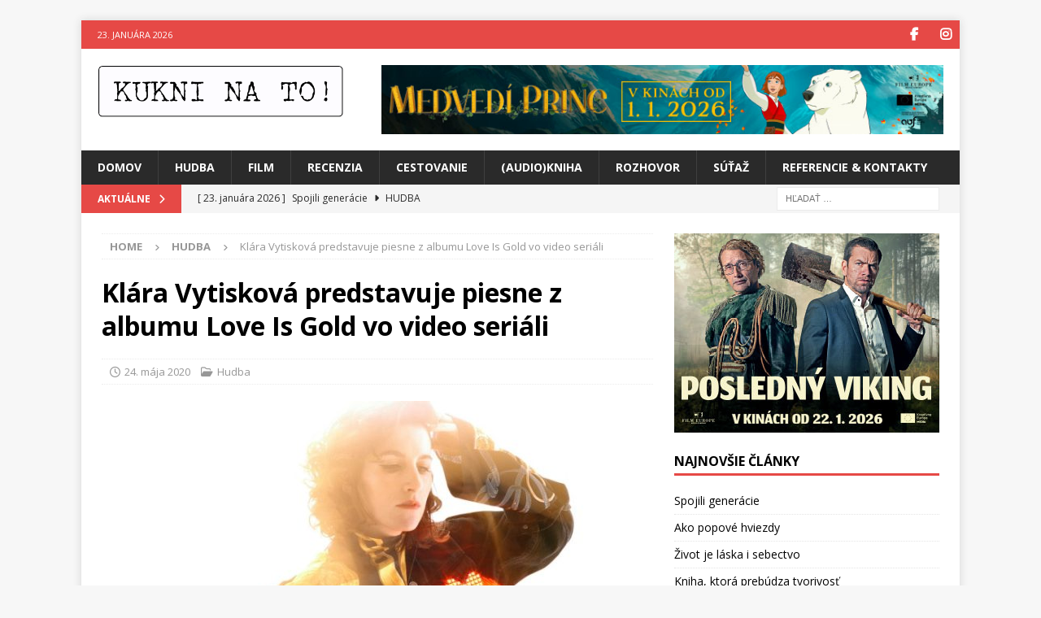

--- FILE ---
content_type: text/html; charset=UTF-8
request_url: https://www.kukninato.sk/hudba/klara-vytiskova-predstavuje-piesne-z-albumu-love-is-gold-vo-video-seriali/
body_size: 17163
content:
<!DOCTYPE html>
<html class="no-js mh-one-sb" lang="sk-SK" prefix="og: http://ogp.me/ns# fb: http://ogp.me/ns/fb#">
<head>
<meta charset="UTF-8">
<meta name="viewport" content="width=device-width, initial-scale=1.0">
<link rel="profile" href="http://gmpg.org/xfn/11" />
<title>Klára Vytisková predstavuje piesne z albumu Love Is Gold vo video seriáli</title>
<meta name='robots' content='max-image-preview:large' />
<link rel='dns-prefetch' href='//fonts.googleapis.com' />
<link rel="alternate" type="application/rss+xml" title="RSS kanál:  &raquo;" href="https://www.kukninato.sk/feed/" />
<link rel="alternate" type="application/rss+xml" title="RSS kanál komentárov webu  &raquo;" href="https://www.kukninato.sk/comments/feed/" />
<link rel="alternate" title="oEmbed (JSON)" type="application/json+oembed" href="https://www.kukninato.sk/wp-json/oembed/1.0/embed?url=https%3A%2F%2Fwww.kukninato.sk%2Fhudba%2Fklara-vytiskova-predstavuje-piesne-z-albumu-love-is-gold-vo-video-seriali%2F" />
<link rel="alternate" title="oEmbed (XML)" type="text/xml+oembed" href="https://www.kukninato.sk/wp-json/oembed/1.0/embed?url=https%3A%2F%2Fwww.kukninato.sk%2Fhudba%2Fklara-vytiskova-predstavuje-piesne-z-albumu-love-is-gold-vo-video-seriali%2F&#038;format=xml" />
<style id='wp-img-auto-sizes-contain-inline-css' type='text/css'>
img:is([sizes=auto i],[sizes^="auto," i]){contain-intrinsic-size:3000px 1500px}
/*# sourceURL=wp-img-auto-sizes-contain-inline-css */
</style>
<style id='wp-emoji-styles-inline-css' type='text/css'>

	img.wp-smiley, img.emoji {
		display: inline !important;
		border: none !important;
		box-shadow: none !important;
		height: 1em !important;
		width: 1em !important;
		margin: 0 0.07em !important;
		vertical-align: -0.1em !important;
		background: none !important;
		padding: 0 !important;
	}
/*# sourceURL=wp-emoji-styles-inline-css */
</style>
<style id='wp-block-library-inline-css' type='text/css'>
:root{--wp-block-synced-color:#7a00df;--wp-block-synced-color--rgb:122,0,223;--wp-bound-block-color:var(--wp-block-synced-color);--wp-editor-canvas-background:#ddd;--wp-admin-theme-color:#007cba;--wp-admin-theme-color--rgb:0,124,186;--wp-admin-theme-color-darker-10:#006ba1;--wp-admin-theme-color-darker-10--rgb:0,107,160.5;--wp-admin-theme-color-darker-20:#005a87;--wp-admin-theme-color-darker-20--rgb:0,90,135;--wp-admin-border-width-focus:2px}@media (min-resolution:192dpi){:root{--wp-admin-border-width-focus:1.5px}}.wp-element-button{cursor:pointer}:root .has-very-light-gray-background-color{background-color:#eee}:root .has-very-dark-gray-background-color{background-color:#313131}:root .has-very-light-gray-color{color:#eee}:root .has-very-dark-gray-color{color:#313131}:root .has-vivid-green-cyan-to-vivid-cyan-blue-gradient-background{background:linear-gradient(135deg,#00d084,#0693e3)}:root .has-purple-crush-gradient-background{background:linear-gradient(135deg,#34e2e4,#4721fb 50%,#ab1dfe)}:root .has-hazy-dawn-gradient-background{background:linear-gradient(135deg,#faaca8,#dad0ec)}:root .has-subdued-olive-gradient-background{background:linear-gradient(135deg,#fafae1,#67a671)}:root .has-atomic-cream-gradient-background{background:linear-gradient(135deg,#fdd79a,#004a59)}:root .has-nightshade-gradient-background{background:linear-gradient(135deg,#330968,#31cdcf)}:root .has-midnight-gradient-background{background:linear-gradient(135deg,#020381,#2874fc)}:root{--wp--preset--font-size--normal:16px;--wp--preset--font-size--huge:42px}.has-regular-font-size{font-size:1em}.has-larger-font-size{font-size:2.625em}.has-normal-font-size{font-size:var(--wp--preset--font-size--normal)}.has-huge-font-size{font-size:var(--wp--preset--font-size--huge)}.has-text-align-center{text-align:center}.has-text-align-left{text-align:left}.has-text-align-right{text-align:right}.has-fit-text{white-space:nowrap!important}#end-resizable-editor-section{display:none}.aligncenter{clear:both}.items-justified-left{justify-content:flex-start}.items-justified-center{justify-content:center}.items-justified-right{justify-content:flex-end}.items-justified-space-between{justify-content:space-between}.screen-reader-text{border:0;clip-path:inset(50%);height:1px;margin:-1px;overflow:hidden;padding:0;position:absolute;width:1px;word-wrap:normal!important}.screen-reader-text:focus{background-color:#ddd;clip-path:none;color:#444;display:block;font-size:1em;height:auto;left:5px;line-height:normal;padding:15px 23px 14px;text-decoration:none;top:5px;width:auto;z-index:100000}html :where(.has-border-color){border-style:solid}html :where([style*=border-top-color]){border-top-style:solid}html :where([style*=border-right-color]){border-right-style:solid}html :where([style*=border-bottom-color]){border-bottom-style:solid}html :where([style*=border-left-color]){border-left-style:solid}html :where([style*=border-width]){border-style:solid}html :where([style*=border-top-width]){border-top-style:solid}html :where([style*=border-right-width]){border-right-style:solid}html :where([style*=border-bottom-width]){border-bottom-style:solid}html :where([style*=border-left-width]){border-left-style:solid}html :where(img[class*=wp-image-]){height:auto;max-width:100%}:where(figure){margin:0 0 1em}html :where(.is-position-sticky){--wp-admin--admin-bar--position-offset:var(--wp-admin--admin-bar--height,0px)}@media screen and (max-width:600px){html :where(.is-position-sticky){--wp-admin--admin-bar--position-offset:0px}}

/*# sourceURL=wp-block-library-inline-css */
</style><style id='global-styles-inline-css' type='text/css'>
:root{--wp--preset--aspect-ratio--square: 1;--wp--preset--aspect-ratio--4-3: 4/3;--wp--preset--aspect-ratio--3-4: 3/4;--wp--preset--aspect-ratio--3-2: 3/2;--wp--preset--aspect-ratio--2-3: 2/3;--wp--preset--aspect-ratio--16-9: 16/9;--wp--preset--aspect-ratio--9-16: 9/16;--wp--preset--color--black: #000000;--wp--preset--color--cyan-bluish-gray: #abb8c3;--wp--preset--color--white: #ffffff;--wp--preset--color--pale-pink: #f78da7;--wp--preset--color--vivid-red: #cf2e2e;--wp--preset--color--luminous-vivid-orange: #ff6900;--wp--preset--color--luminous-vivid-amber: #fcb900;--wp--preset--color--light-green-cyan: #7bdcb5;--wp--preset--color--vivid-green-cyan: #00d084;--wp--preset--color--pale-cyan-blue: #8ed1fc;--wp--preset--color--vivid-cyan-blue: #0693e3;--wp--preset--color--vivid-purple: #9b51e0;--wp--preset--gradient--vivid-cyan-blue-to-vivid-purple: linear-gradient(135deg,rgb(6,147,227) 0%,rgb(155,81,224) 100%);--wp--preset--gradient--light-green-cyan-to-vivid-green-cyan: linear-gradient(135deg,rgb(122,220,180) 0%,rgb(0,208,130) 100%);--wp--preset--gradient--luminous-vivid-amber-to-luminous-vivid-orange: linear-gradient(135deg,rgb(252,185,0) 0%,rgb(255,105,0) 100%);--wp--preset--gradient--luminous-vivid-orange-to-vivid-red: linear-gradient(135deg,rgb(255,105,0) 0%,rgb(207,46,46) 100%);--wp--preset--gradient--very-light-gray-to-cyan-bluish-gray: linear-gradient(135deg,rgb(238,238,238) 0%,rgb(169,184,195) 100%);--wp--preset--gradient--cool-to-warm-spectrum: linear-gradient(135deg,rgb(74,234,220) 0%,rgb(151,120,209) 20%,rgb(207,42,186) 40%,rgb(238,44,130) 60%,rgb(251,105,98) 80%,rgb(254,248,76) 100%);--wp--preset--gradient--blush-light-purple: linear-gradient(135deg,rgb(255,206,236) 0%,rgb(152,150,240) 100%);--wp--preset--gradient--blush-bordeaux: linear-gradient(135deg,rgb(254,205,165) 0%,rgb(254,45,45) 50%,rgb(107,0,62) 100%);--wp--preset--gradient--luminous-dusk: linear-gradient(135deg,rgb(255,203,112) 0%,rgb(199,81,192) 50%,rgb(65,88,208) 100%);--wp--preset--gradient--pale-ocean: linear-gradient(135deg,rgb(255,245,203) 0%,rgb(182,227,212) 50%,rgb(51,167,181) 100%);--wp--preset--gradient--electric-grass: linear-gradient(135deg,rgb(202,248,128) 0%,rgb(113,206,126) 100%);--wp--preset--gradient--midnight: linear-gradient(135deg,rgb(2,3,129) 0%,rgb(40,116,252) 100%);--wp--preset--font-size--small: 13px;--wp--preset--font-size--medium: 20px;--wp--preset--font-size--large: 36px;--wp--preset--font-size--x-large: 42px;--wp--preset--spacing--20: 0.44rem;--wp--preset--spacing--30: 0.67rem;--wp--preset--spacing--40: 1rem;--wp--preset--spacing--50: 1.5rem;--wp--preset--spacing--60: 2.25rem;--wp--preset--spacing--70: 3.38rem;--wp--preset--spacing--80: 5.06rem;--wp--preset--shadow--natural: 6px 6px 9px rgba(0, 0, 0, 0.2);--wp--preset--shadow--deep: 12px 12px 50px rgba(0, 0, 0, 0.4);--wp--preset--shadow--sharp: 6px 6px 0px rgba(0, 0, 0, 0.2);--wp--preset--shadow--outlined: 6px 6px 0px -3px rgb(255, 255, 255), 6px 6px rgb(0, 0, 0);--wp--preset--shadow--crisp: 6px 6px 0px rgb(0, 0, 0);}:where(.is-layout-flex){gap: 0.5em;}:where(.is-layout-grid){gap: 0.5em;}body .is-layout-flex{display: flex;}.is-layout-flex{flex-wrap: wrap;align-items: center;}.is-layout-flex > :is(*, div){margin: 0;}body .is-layout-grid{display: grid;}.is-layout-grid > :is(*, div){margin: 0;}:where(.wp-block-columns.is-layout-flex){gap: 2em;}:where(.wp-block-columns.is-layout-grid){gap: 2em;}:where(.wp-block-post-template.is-layout-flex){gap: 1.25em;}:where(.wp-block-post-template.is-layout-grid){gap: 1.25em;}.has-black-color{color: var(--wp--preset--color--black) !important;}.has-cyan-bluish-gray-color{color: var(--wp--preset--color--cyan-bluish-gray) !important;}.has-white-color{color: var(--wp--preset--color--white) !important;}.has-pale-pink-color{color: var(--wp--preset--color--pale-pink) !important;}.has-vivid-red-color{color: var(--wp--preset--color--vivid-red) !important;}.has-luminous-vivid-orange-color{color: var(--wp--preset--color--luminous-vivid-orange) !important;}.has-luminous-vivid-amber-color{color: var(--wp--preset--color--luminous-vivid-amber) !important;}.has-light-green-cyan-color{color: var(--wp--preset--color--light-green-cyan) !important;}.has-vivid-green-cyan-color{color: var(--wp--preset--color--vivid-green-cyan) !important;}.has-pale-cyan-blue-color{color: var(--wp--preset--color--pale-cyan-blue) !important;}.has-vivid-cyan-blue-color{color: var(--wp--preset--color--vivid-cyan-blue) !important;}.has-vivid-purple-color{color: var(--wp--preset--color--vivid-purple) !important;}.has-black-background-color{background-color: var(--wp--preset--color--black) !important;}.has-cyan-bluish-gray-background-color{background-color: var(--wp--preset--color--cyan-bluish-gray) !important;}.has-white-background-color{background-color: var(--wp--preset--color--white) !important;}.has-pale-pink-background-color{background-color: var(--wp--preset--color--pale-pink) !important;}.has-vivid-red-background-color{background-color: var(--wp--preset--color--vivid-red) !important;}.has-luminous-vivid-orange-background-color{background-color: var(--wp--preset--color--luminous-vivid-orange) !important;}.has-luminous-vivid-amber-background-color{background-color: var(--wp--preset--color--luminous-vivid-amber) !important;}.has-light-green-cyan-background-color{background-color: var(--wp--preset--color--light-green-cyan) !important;}.has-vivid-green-cyan-background-color{background-color: var(--wp--preset--color--vivid-green-cyan) !important;}.has-pale-cyan-blue-background-color{background-color: var(--wp--preset--color--pale-cyan-blue) !important;}.has-vivid-cyan-blue-background-color{background-color: var(--wp--preset--color--vivid-cyan-blue) !important;}.has-vivid-purple-background-color{background-color: var(--wp--preset--color--vivid-purple) !important;}.has-black-border-color{border-color: var(--wp--preset--color--black) !important;}.has-cyan-bluish-gray-border-color{border-color: var(--wp--preset--color--cyan-bluish-gray) !important;}.has-white-border-color{border-color: var(--wp--preset--color--white) !important;}.has-pale-pink-border-color{border-color: var(--wp--preset--color--pale-pink) !important;}.has-vivid-red-border-color{border-color: var(--wp--preset--color--vivid-red) !important;}.has-luminous-vivid-orange-border-color{border-color: var(--wp--preset--color--luminous-vivid-orange) !important;}.has-luminous-vivid-amber-border-color{border-color: var(--wp--preset--color--luminous-vivid-amber) !important;}.has-light-green-cyan-border-color{border-color: var(--wp--preset--color--light-green-cyan) !important;}.has-vivid-green-cyan-border-color{border-color: var(--wp--preset--color--vivid-green-cyan) !important;}.has-pale-cyan-blue-border-color{border-color: var(--wp--preset--color--pale-cyan-blue) !important;}.has-vivid-cyan-blue-border-color{border-color: var(--wp--preset--color--vivid-cyan-blue) !important;}.has-vivid-purple-border-color{border-color: var(--wp--preset--color--vivid-purple) !important;}.has-vivid-cyan-blue-to-vivid-purple-gradient-background{background: var(--wp--preset--gradient--vivid-cyan-blue-to-vivid-purple) !important;}.has-light-green-cyan-to-vivid-green-cyan-gradient-background{background: var(--wp--preset--gradient--light-green-cyan-to-vivid-green-cyan) !important;}.has-luminous-vivid-amber-to-luminous-vivid-orange-gradient-background{background: var(--wp--preset--gradient--luminous-vivid-amber-to-luminous-vivid-orange) !important;}.has-luminous-vivid-orange-to-vivid-red-gradient-background{background: var(--wp--preset--gradient--luminous-vivid-orange-to-vivid-red) !important;}.has-very-light-gray-to-cyan-bluish-gray-gradient-background{background: var(--wp--preset--gradient--very-light-gray-to-cyan-bluish-gray) !important;}.has-cool-to-warm-spectrum-gradient-background{background: var(--wp--preset--gradient--cool-to-warm-spectrum) !important;}.has-blush-light-purple-gradient-background{background: var(--wp--preset--gradient--blush-light-purple) !important;}.has-blush-bordeaux-gradient-background{background: var(--wp--preset--gradient--blush-bordeaux) !important;}.has-luminous-dusk-gradient-background{background: var(--wp--preset--gradient--luminous-dusk) !important;}.has-pale-ocean-gradient-background{background: var(--wp--preset--gradient--pale-ocean) !important;}.has-electric-grass-gradient-background{background: var(--wp--preset--gradient--electric-grass) !important;}.has-midnight-gradient-background{background: var(--wp--preset--gradient--midnight) !important;}.has-small-font-size{font-size: var(--wp--preset--font-size--small) !important;}.has-medium-font-size{font-size: var(--wp--preset--font-size--medium) !important;}.has-large-font-size{font-size: var(--wp--preset--font-size--large) !important;}.has-x-large-font-size{font-size: var(--wp--preset--font-size--x-large) !important;}
/*# sourceURL=global-styles-inline-css */
</style>

<style id='classic-theme-styles-inline-css' type='text/css'>
/*! This file is auto-generated */
.wp-block-button__link{color:#fff;background-color:#32373c;border-radius:9999px;box-shadow:none;text-decoration:none;padding:calc(.667em + 2px) calc(1.333em + 2px);font-size:1.125em}.wp-block-file__button{background:#32373c;color:#fff;text-decoration:none}
/*# sourceURL=/wp-includes/css/classic-themes.min.css */
</style>
<link rel='stylesheet' id='responsive-lightbox-prettyphoto-css' href='https://www.kukninato.sk/wp-content/plugins/responsive-lightbox/assets/prettyphoto/prettyPhoto.min.css?ver=3.1.6' type='text/css' media='all' />
<link rel='stylesheet' id='mh-google-fonts-css' href='https://fonts.googleapis.com/css?family=Open+Sans:300,400,400italic,600,700' type='text/css' media='all' />
<link rel='stylesheet' id='mh-font-awesome-css' href='https://www.kukninato.sk/wp-content/themes/mh-magazine/includes/core/assets/css/font-awesome.min.css' type='text/css' media='all' />
<link rel='stylesheet' id='mh-magazine-css' href='https://www.kukninato.sk/wp-content/themes/mh-magazine/style.css?ver=5.0.4' type='text/css' media='all' />
<script type="text/javascript" src="https://www.kukninato.sk/wp-includes/js/jquery/jquery.min.js?ver=3.7.1" id="jquery-core-js"></script>
<script type="text/javascript" src="https://www.kukninato.sk/wp-includes/js/jquery/jquery-migrate.min.js?ver=3.4.1" id="jquery-migrate-js"></script>
<script type="text/javascript" src="https://www.kukninato.sk/wp-content/plugins/float-left-right-advertising/floataaddss.js?ver=6.9" id="floataaddss.js-js"></script>
<script type="text/javascript" src="https://www.kukninato.sk/wp-content/plugins/responsive-lightbox/assets/prettyphoto/jquery.prettyPhoto.min.js?ver=3.1.6" id="responsive-lightbox-prettyphoto-js"></script>
<script type="text/javascript" src="https://www.kukninato.sk/wp-includes/js/underscore.min.js?ver=1.13.7" id="underscore-js"></script>
<script type="text/javascript" src="https://www.kukninato.sk/wp-content/plugins/responsive-lightbox/assets/infinitescroll/infinite-scroll.pkgd.min.js?ver=4.0.1" id="responsive-lightbox-infinite-scroll-js"></script>
<script type="text/javascript" src="https://www.kukninato.sk/wp-content/plugins/responsive-lightbox/assets/dompurify/purify.min.js?ver=3.3.1" id="dompurify-js"></script>
<script type="text/javascript" id="responsive-lightbox-sanitizer-js-before">
/* <![CDATA[ */
window.RLG = window.RLG || {}; window.RLG.sanitizeAllowedHosts = ["youtube.com","www.youtube.com","youtu.be","vimeo.com","player.vimeo.com"];
//# sourceURL=responsive-lightbox-sanitizer-js-before
/* ]]> */
</script>
<script type="text/javascript" src="https://www.kukninato.sk/wp-content/plugins/responsive-lightbox/js/sanitizer.js?ver=2.6.1" id="responsive-lightbox-sanitizer-js"></script>
<script type="text/javascript" id="responsive-lightbox-js-before">
/* <![CDATA[ */
var rlArgs = {"script":"prettyphoto","selector":"lightbox","customEvents":"","activeGalleries":true,"animationSpeed":"normal","slideshow":false,"slideshowDelay":5000,"slideshowAutoplay":false,"opacity":"0.75","showTitle":true,"allowResize":true,"allowExpand":true,"width":1080,"height":720,"separator":"\/","theme":"pp_default","horizontalPadding":20,"hideFlash":false,"wmode":"opaque","videoAutoplay":false,"modal":false,"deeplinking":false,"overlayGallery":true,"keyboardShortcuts":true,"social":false,"woocommerce_gallery":false,"ajaxurl":"https:\/\/www.kukninato.sk\/wp-admin\/admin-ajax.php","nonce":"d273473c52","preview":false,"postId":16392,"scriptExtension":false};

//# sourceURL=responsive-lightbox-js-before
/* ]]> */
</script>
<script type="text/javascript" src="https://www.kukninato.sk/wp-content/plugins/responsive-lightbox/js/front.js?ver=2.6.1" id="responsive-lightbox-js"></script>
<script type="text/javascript" id="mh-scripts-js-extra">
/* <![CDATA[ */
var mh = {"text":{"toggle_menu":"Toggle Menu"}};
//# sourceURL=mh-scripts-js-extra
/* ]]> */
</script>
<script type="text/javascript" src="https://www.kukninato.sk/wp-content/themes/mh-magazine/includes/core/assets/js/scripts.js?ver=5.0.4" id="mh-scripts-js"></script>
<link rel="https://api.w.org/" href="https://www.kukninato.sk/wp-json/" /><link rel="alternate" title="JSON" type="application/json" href="https://www.kukninato.sk/wp-json/wp/v2/posts/16392" /><link rel="EditURI" type="application/rsd+xml" title="RSD" href="https://www.kukninato.sk/xmlrpc.php?rsd" />
<meta name="generator" content="WordPress 6.9" />
<link rel="canonical" href="https://www.kukninato.sk/hudba/klara-vytiskova-predstavuje-piesne-z-albumu-love-is-gold-vo-video-seriali/" />
<link rel='shortlink' href='https://www.kukninato.sk/?p=16392' />
<!--[if lt IE 9]>
<script src="https://www.kukninato.sk/wp-content/themes/mh-magazine/js/css3-mediaqueries.js"></script>
<![endif]-->
<!--[if lt IE 9]>
<script src="https://www.kukninato.sk/wp-content/themes/mh-magazine/js/css3-mediaqueries.js"></script>
<![endif]-->
<link rel="icon" href="https://www.kukninato.sk/wp-content/uploads/2017/06/cropped-kuk-32x32.png" sizes="32x32" />
<link rel="icon" href="https://www.kukninato.sk/wp-content/uploads/2017/06/cropped-kuk-192x192.png" sizes="192x192" />
<link rel="apple-touch-icon" href="https://www.kukninato.sk/wp-content/uploads/2017/06/cropped-kuk-180x180.png" />
<meta name="msapplication-TileImage" content="https://www.kukninato.sk/wp-content/uploads/2017/06/cropped-kuk-270x270.png" />

    <!-- START - Open Graph and Twitter Card Tags 3.3.8 -->
     <!-- Facebook Open Graph -->
      <meta property="og:locale" content="sk_SK"/>
      <meta property="og:title" content="Klára Vytisková predstavuje piesne z albumu Love Is Gold vo video seriáli"/>
      <meta property="og:url" content="https://www.kukninato.sk/hudba/klara-vytiskova-predstavuje-piesne-z-albumu-love-is-gold-vo-video-seriali/"/>
      <meta property="og:type" content="article"/>
      <meta property="og:description" content="Hoci hudobná scéna je kvôli aktuálnemu dianiu v neľahkej situácii a vo veľmi obmedzenom režime, hudobníci zostávajú v kontakte so svojimi fanúšikmi rôznymi online spôsobmi. Pozadu nezostáva ani Klára Vytisková, ktorej začiatkom marca vyšiel v Supraphone druhý sólový album Love Is Gold. Svoju fanúšik"/>
      <meta property="og:image" content="https://www.kukninato.sk/wp-content/uploads/2020/02/Klara-Vytiskova-Foto_Barbara_Gorbunova_mail_2.jpg"/>
      <meta property="og:image:url" content="https://www.kukninato.sk/wp-content/uploads/2020/02/Klara-Vytiskova-Foto_Barbara_Gorbunova_mail_2.jpg"/>
      <meta property="og:image:secure_url" content="https://www.kukninato.sk/wp-content/uploads/2020/02/Klara-Vytiskova-Foto_Barbara_Gorbunova_mail_2.jpg"/>
      <meta property="article:section" content="Hudba"/>
      <meta property="article:publisher" content="https://www.facebook.com/kukninato.sk"/>
      <meta property="fb:app_id" content="966242223397117"/>
     <!-- Google+ / Schema.org -->
     <!-- Twitter Cards -->
      <meta name="twitter:title" content="Klára Vytisková predstavuje piesne z albumu Love Is Gold vo video seriáli"/>
      <meta name="twitter:url" content="https://www.kukninato.sk/hudba/klara-vytiskova-predstavuje-piesne-z-albumu-love-is-gold-vo-video-seriali/"/>
      <meta name="twitter:description" content="Hoci hudobná scéna je kvôli aktuálnemu dianiu v neľahkej situácii a vo veľmi obmedzenom režime, hudobníci zostávajú v kontakte so svojimi fanúšikmi rôznymi online spôsobmi. Pozadu nezostáva ani Klára Vytisková, ktorej začiatkom marca vyšiel v Supraphone druhý sólový album Love Is Gold. Svoju fanúšik"/>
      <meta name="twitter:image" content="https://www.kukninato.sk/wp-content/uploads/2020/02/Klara-Vytiskova-Foto_Barbara_Gorbunova_mail_2.jpg"/>
      <meta name="twitter:card" content="summary_large_image"/>
     <!-- SEO -->
     <!-- Misc. tags -->
     <!-- is_singular -->
    <!-- END - Open Graph and Twitter Card Tags 3.3.8 -->
        
    </head>
<body id="mh-mobile" class="wp-singular post-template-default single single-post postid-16392 single-format-standard wp-custom-logo wp-theme-mh-magazine mh-boxed-layout mh-right-sb mh-loop-layout1 mh-widget-layout1" itemscope="itemscope" itemtype="https://schema.org/WebPage">
<div class="mh-container mh-container-outer">
<div class="mh-header-nav-mobile clearfix"></div>
	<div class="mh-preheader">
		<div class="mh-container mh-container-inner mh-row clearfix">
							<div class="mh-header-bar-content mh-header-bar-top-left mh-col-2-3 clearfix">
											<div class="mh-header-date mh-header-date-top">
							23. januára 2026						</div>
									</div>
										<div class="mh-header-bar-content mh-header-bar-top-right mh-col-1-3 clearfix">
											<nav class="mh-social-icons mh-social-nav mh-social-nav-top clearfix" itemscope="itemscope" itemtype="https://schema.org/SiteNavigationElement">
							<div class="menu-social-icons-menu-container"><ul id="menu-social-icons-menu" class="menu"><li id="menu-item-423" class="menu-item menu-item-type-custom menu-item-object-custom menu-item-423"><a href="https://www.facebook.com/kukninato.sk"><i class="fa fa-mh-social"></i><span class="screen-reader-text">Facebook</span></a></li>
<li id="menu-item-24903" class="menu-item menu-item-type-custom menu-item-object-custom menu-item-24903"><a href="https://www.instagram.com/pavolno1974/"><i class="fa fa-mh-social"></i><span class="screen-reader-text">Instagram</span></a></li>
</ul></div>						</nav>
									</div>
					</div>
	</div>
<header class="mh-header" itemscope="itemscope" itemtype="https://schema.org/WPHeader">
	<div class="mh-container mh-container-inner clearfix">
	   <div class="mh-custom-header clearfix">
<div class="mh-header-columns mh-row clearfix">
<div class="mh-col-1-3 mh-site-identity">
<div class="mh-site-logo" role="banner" itemscope="itemscope" itemtype="https://schema.org/Brand">
<a href="https://www.kukninato.sk/" class="custom-logo-link" rel="home"><img width="531" height="112" src="https://www.kukninato.sk/wp-content/uploads/2016/10/kukni-na-to-1.png" class="custom-logo" alt="" decoding="async" fetchpriority="high" srcset="https://www.kukninato.sk/wp-content/uploads/2016/10/kukni-na-to-1.png 531w, https://www.kukninato.sk/wp-content/uploads/2016/10/kukni-na-to-1-300x63.png 300w" sizes="(max-width: 531px) 100vw, 531px" /></a></div>
</div>
<aside class="mh-col-2-3 mh-header-widget-2">
<div id="text-17" class="mh-widget mh-header-2 widget_text">			<div class="textwidget"><p><a title="SCANDI | SK | 21.—28. 1. 2026" href="https://www.youtube.com/watch?v=p2qXE_gZ2Dc" target="new"><img decoding="async" style="max-width: 100%; height: auto;" src="https://www.kukninato.sk/wp-content/uploads/2026/01/B_polar-bear-prince.jpg" alt="" width="728" /><!-- height="90"--></a></p>
</div>
		</div></aside>
</div>
</div>
	</div>
	<div class="mh-main-nav-wrap">
		<nav class="mh-navigation mh-main-nav mh-container mh-container-inner clearfix" itemscope="itemscope" itemtype="https://schema.org/SiteNavigationElement">
			<div class="menu-moje-menu-container"><ul id="menu-moje-menu" class="menu"><li id="menu-item-148" class="menu-item menu-item-type-custom menu-item-object-custom menu-item-148"><a href="http://kukninato.sk">Domov</a></li>
<li id="menu-item-141" class="menu-item menu-item-type-taxonomy menu-item-object-category current-post-ancestor current-menu-parent current-post-parent menu-item-141"><a href="https://www.kukninato.sk/category/hudba/">Hudba</a></li>
<li id="menu-item-142" class="menu-item menu-item-type-taxonomy menu-item-object-category menu-item-142"><a href="https://www.kukninato.sk/category/film/">Film</a></li>
<li id="menu-item-529" class="menu-item menu-item-type-taxonomy menu-item-object-category menu-item-529"><a href="https://www.kukninato.sk/category/recenzia/">Recenzia</a></li>
<li id="menu-item-143" class="menu-item menu-item-type-taxonomy menu-item-object-category menu-item-143"><a href="https://www.kukninato.sk/category/cestovanie/">Cestovanie</a></li>
<li id="menu-item-145" class="menu-item menu-item-type-taxonomy menu-item-object-category menu-item-145"><a href="https://www.kukninato.sk/category/kniha/">(Audio)Kniha</a></li>
<li id="menu-item-147" class="menu-item menu-item-type-taxonomy menu-item-object-category menu-item-147"><a href="https://www.kukninato.sk/category/rozhovor/">Rozhovor</a></li>
<li id="menu-item-149" class="menu-item menu-item-type-taxonomy menu-item-object-category menu-item-149"><a href="https://www.kukninato.sk/category/sutaz/">Súťaž</a></li>
<li id="menu-item-67" class="menu-item menu-item-type-post_type menu-item-object-page menu-item-67"><a href="https://www.kukninato.sk/kontakt/">Referencie &#038; Kontakty</a></li>
</ul></div>		</nav>
	</div>
	</header>
	<div class="mh-subheader">
		<div class="mh-container mh-container-inner mh-row clearfix">
							<div class="mh-header-bar-content mh-header-bar-bottom-left mh-col-2-3 clearfix">
											<div class="mh-header-ticker mh-header-ticker-bottom">
							<div class="mh-ticker-bottom">
			<div class="mh-ticker-title mh-ticker-title-bottom">
			AKTUÁLNE<i class="fa fa-chevron-right"></i>		</div>
		<div class="mh-ticker-content mh-ticker-content-bottom">
		<ul id="mh-ticker-loop-bottom">				<li class="mh-ticker-item mh-ticker-item-bottom">
					<a href="https://www.kukninato.sk/hudba/spojili-generacie/" title="Spojili generácie">
						<span class="mh-ticker-item-date mh-ticker-item-date-bottom">
                        	[ 23. januára 2026 ]                        </span>
						<span class="mh-ticker-item-title mh-ticker-item-title-bottom">
							Spojili generácie						</span>
													<span class="mh-ticker-item-cat mh-ticker-item-cat-bottom">
								<i class="fa fa-caret-right"></i>
																Hudba							</span>
											</a>
				</li>				<li class="mh-ticker-item mh-ticker-item-bottom">
					<a href="https://www.kukninato.sk/hudba/ako-popove-hviezdy/" title="Ako popové hviezdy">
						<span class="mh-ticker-item-date mh-ticker-item-date-bottom">
                        	[ 22. januára 2026 ]                        </span>
						<span class="mh-ticker-item-title mh-ticker-item-title-bottom">
							Ako popové hviezdy						</span>
													<span class="mh-ticker-item-cat mh-ticker-item-cat-bottom">
								<i class="fa fa-caret-right"></i>
																Hudba							</span>
											</a>
				</li>				<li class="mh-ticker-item mh-ticker-item-bottom">
					<a href="https://www.kukninato.sk/film/zivot-je-laska-i-sebectvo/" title="Život je láska i sebectvo">
						<span class="mh-ticker-item-date mh-ticker-item-date-bottom">
                        	[ 21. januára 2026 ]                        </span>
						<span class="mh-ticker-item-title mh-ticker-item-title-bottom">
							Život je láska i sebectvo						</span>
													<span class="mh-ticker-item-cat mh-ticker-item-cat-bottom">
								<i class="fa fa-caret-right"></i>
																Film							</span>
											</a>
				</li>				<li class="mh-ticker-item mh-ticker-item-bottom">
					<a href="https://www.kukninato.sk/kniha/kniha-ktora-prebudza-tvorivost/" title="Kniha, ktorá prebúdza tvorivosť">
						<span class="mh-ticker-item-date mh-ticker-item-date-bottom">
                        	[ 21. januára 2026 ]                        </span>
						<span class="mh-ticker-item-title mh-ticker-item-title-bottom">
							Kniha, ktorá prebúdza tvorivosť						</span>
													<span class="mh-ticker-item-cat mh-ticker-item-cat-bottom">
								<i class="fa fa-caret-right"></i>
																Kniha							</span>
											</a>
				</li>				<li class="mh-ticker-item mh-ticker-item-bottom">
					<a href="https://www.kukninato.sk/hudba/novemu-albumu-korben-dallas-lahko-uveris/" title="Novému albumu Korben Dallas ľahko uveríš a bezpečne môžeš">
						<span class="mh-ticker-item-date mh-ticker-item-date-bottom">
                        	[ 20. januára 2026 ]                        </span>
						<span class="mh-ticker-item-title mh-ticker-item-title-bottom">
							Novému albumu Korben Dallas ľahko uveríš a bezpečne môžeš						</span>
													<span class="mh-ticker-item-cat mh-ticker-item-cat-bottom">
								<i class="fa fa-caret-right"></i>
																Hudba							</span>
											</a>
				</li>				<li class="mh-ticker-item mh-ticker-item-bottom">
					<a href="https://www.kukninato.sk/kniha/vona-zlocinu/" title="Vôňa zločinu">
						<span class="mh-ticker-item-date mh-ticker-item-date-bottom">
                        	[ 20. januára 2026 ]                        </span>
						<span class="mh-ticker-item-title mh-ticker-item-title-bottom">
							Vôňa zločinu						</span>
													<span class="mh-ticker-item-cat mh-ticker-item-cat-bottom">
								<i class="fa fa-caret-right"></i>
																Kniha							</span>
											</a>
				</li>				<li class="mh-ticker-item mh-ticker-item-bottom">
					<a href="https://www.kukninato.sk/film/lavina-severskych-filmov-sa-uz-ruti/" title="Lavína severských filmov sa už rúti">
						<span class="mh-ticker-item-date mh-ticker-item-date-bottom">
                        	[ 19. januára 2026 ]                        </span>
						<span class="mh-ticker-item-title mh-ticker-item-title-bottom">
							Lavína severských filmov sa už rúti						</span>
													<span class="mh-ticker-item-cat mh-ticker-item-cat-bottom">
								<i class="fa fa-caret-right"></i>
																Film							</span>
											</a>
				</li>		</ul>
	</div>
</div>						</div>
									</div>
										<div class="mh-header-bar-content mh-header-bar-bottom-right mh-col-1-3 clearfix">
											<aside class="mh-header-search mh-header-search-bottom">
							<form role="search" method="get" class="search-form" action="https://www.kukninato.sk/">
				<label>
					<span class="screen-reader-text">Hľadať:</span>
					<input type="search" class="search-field" placeholder="Hľadať &hellip;" value="" name="s" />
				</label>
				<input type="submit" class="search-submit" value="Nájdi" />
			</form>						</aside>
									</div>
					</div>
	</div>
<div class="mh-wrapper clearfix">
	<div class="mh-main clearfix">
		<div id="main-content" class="mh-content" role="main" itemprop="mainContentOfPage"><nav class="mh-breadcrumb" itemscope itemtype="https://schema.org/BreadcrumbList"><span itemprop="itemListElement" itemscope itemtype="https://schema.org/ListItem"><a href="https://www.kukninato.sk" title="Home" itemprop="item"><span itemprop="name">Home</span></a><meta itemprop="position" content="1" /></span><span class="mh-breadcrumb-delimiter"><i class="fa fa-angle-right"></i></span><span itemprop="itemListElement" itemscope itemtype="https://schema.org/ListItem"><a href="https://www.kukninato.sk/category/hudba/" itemprop="item" title="Hudba"><span itemprop="name">Hudba</span></a><meta itemprop="position" content="2" /></span><span class="mh-breadcrumb-delimiter"><i class="fa fa-angle-right"></i></span>Klára Vytisková predstavuje piesne z albumu Love Is Gold vo video seriáli</nav>
<article id="post-16392" class="post-16392 post type-post status-publish format-standard has-post-thumbnail hentry category-hudba tag-hudba tag-klara-vytiskova tag-kukni-na-to tag-soul-for-show tag-supraphon">
	<header class="entry-header clearfix"><h1 class="entry-title">Klára Vytisková predstavuje piesne z albumu Love Is Gold vo video seriáli</h1><div class="mh-meta entry-meta">
<span class="entry-meta-date updated"><i class="far fa-clock"></i><a href="https://www.kukninato.sk/2020/05/">24. mája 2020</a></span>
<span class="entry-meta-categories"><i class="far fa-folder-open"></i><a href="https://www.kukninato.sk/category/hudba/" rel="category tag">Hudba</a></span>
</div>
	</header>
		<div class="entry-content clearfix">
<figure class="entry-thumbnail">
<img width="678" height="381" src="https://www.kukninato.sk/wp-content/uploads/2020/02/Klara-Vytiskova-Foto_Barbara_Gorbunova_mail_2-678x381.jpg" class="attachment-mh-magazine-content size-mh-magazine-content wp-post-image" alt="" title="Klara Vytiskova Foto_Barbara_Gorbunova_mail_2" loading="eager" decoding="async" />
</figure>
<div class="mh-social-top">
<div class="mh-share-buttons clearfix">
	<a class="mh-facebook" href="#" onclick="window.open('https://www.facebook.com/sharer.php?u=https%3A%2F%2Fwww.kukninato.sk%2Fhudba%2Fklara-vytiskova-predstavuje-piesne-z-albumu-love-is-gold-vo-video-seriali%2F&t=Kl%C3%A1ra+Vytiskov%C3%A1+predstavuje+piesne+z+albumu+Love+Is+Gold+vo+video+seri%C3%A1li', 'facebookShare', 'width=626,height=436'); return false;" title="Share on Facebook">
		<span class="mh-share-button"><i class="fab fa-facebook-f"></i></span>
	</a>
	<a class="mh-twitter" href="#" onclick="window.open('https://twitter.com/share?text=Kl%C3%A1ra+Vytiskov%C3%A1+predstavuje+piesne+z+albumu+Love+Is+Gold+vo+video+seri%C3%A1li:&url=https%3A%2F%2Fwww.kukninato.sk%2Fhudba%2Fklara-vytiskova-predstavuje-piesne-z-albumu-love-is-gold-vo-video-seriali%2F', 'twitterShare', 'width=626,height=436'); return false;" title="Tweet This Post">
		<span class="mh-share-button"><i class="fab fa-x-twitter"></i></span>
	</a>
	<a class="mh-linkedin" href="#" onclick="window.open('https://www.linkedin.com/shareArticle?mini=true&url=https%3A%2F%2Fwww.kukninato.sk%2Fhudba%2Fklara-vytiskova-predstavuje-piesne-z-albumu-love-is-gold-vo-video-seriali%2F&source=', 'linkedinShare', 'width=626,height=436'); return false;" title="Share on LinkedIn">
		<span class="mh-share-button"><i class="fab fa-linkedin"></i></span>
	</a>
	<a class="mh-pinterest" href="#" onclick="window.open('https://pinterest.com/pin/create/button/?url=https%3A%2F%2Fwww.kukninato.sk%2Fhudba%2Fklara-vytiskova-predstavuje-piesne-z-albumu-love-is-gold-vo-video-seriali%2F&media=https://www.kukninato.sk/wp-content/uploads/2020/02/Klara-Vytiskova-Foto_Barbara_Gorbunova_mail_2.jpg&description=Kl%C3%A1ra+Vytiskov%C3%A1+predstavuje+piesne+z+albumu+Love+Is+Gold+vo+video+seri%C3%A1li', 'pinterestShare', 'width=750,height=350'); return false;" title="Pin This Post">
		<span class="mh-share-button"><i class="fab fa-pinterest"></i></span>
	</a>
	<a class="mh-email" href="mailto:?subject=Kl%C3%A1ra%20Vytiskov%C3%A1%20predstavuje%20piesne%20z%20albumu%20Love%20Is%20Gold%20vo%20video%20seri%C3%A1li&amp;body=https%3A%2F%2Fwww.kukninato.sk%2Fhudba%2Fklara-vytiskova-predstavuje-piesne-z-albumu-love-is-gold-vo-video-seriali%2F" title="Send this article to a friend" target="_blank">
		<span class="mh-share-button"><i class="far fa-envelope"></i></span>
	</a>
	<a class="mh-print" href="javascript:window.print()" title="Print this article">
		<span class="mh-share-button"><i class="fas fa-print"></i></span>
	</a>
    <a class="mh-whatsapp" href="#" onclick="window.open('https://api.whatsapp.com/send?phone={phone_number}&text=Kl%C3%A1ra+Vytiskov%C3%A1+predstavuje+piesne+z+albumu+Love+Is+Gold+vo+video+seri%C3%A1li:&url=https%3A%2F%2Fwww.kukninato.sk%2Fhudba%2Fklara-vytiskova-predstavuje-piesne-z-albumu-love-is-gold-vo-video-seriali%2F', 'whatsappShare', 'width=626,height=436'); return false;" title="Share on Whatsapp">
        <span class="mh-share-button"><i class="fab fa-whatsapp"></i></span>
    </a>
	<a class="mh-mastodon" href="#" onclick="window.open('https://mastodonshare.com/share?text=Kl%C3%A1ra+Vytiskov%C3%A1+predstavuje+piesne+z+albumu+Love+Is+Gold+vo+video+seri%C3%A1li:&url=https%3A%2F%2Fwww.kukninato.sk%2Fhudba%2Fklara-vytiskova-predstavuje-piesne-z-albumu-love-is-gold-vo-video-seriali%2F', 'mustodonShare', 'width=626,height=436'); return false;" title="Share On Mastodon">
		<span class="mh-share-button">
			<img src="https://www.kukninato.sk/wp-content/themes/mh-magazine/includes/core/assets/images/mostadon-logo.png" height="25px" width="20px">
		</span>
	</a>
</div></div>
<p style="text-align: justify;">Hoci hudobná scéna je kvôli aktuálnemu dianiu v neľahkej situácii a vo veľmi obmedzenom režime, hudobníci zostávajú v kontakte so svojimi fanúšikmi rôznymi online spôsobmi. Pozadu nezostáva ani <strong>Klára Vytisková</strong>, ktorej začiatkom marca <strong><a href="https://www.martinus.sk/?uItem=725707&amp;z=47EU87&amp;utm_source=z%3D47EU87&amp;utm_medium=url&amp;utm_campaign=partner" target="_blank" rel="noopener noreferrer">vyšiel v Supraphone druhý sólový album Love Is Gold</a></strong>. Svoju fanúšikmi i kritikou vrelo prijatú novinku teraz charizmatická speváčka detailne predstavuje pieseň po piesni v špeciálnom video seriáli <strong>Behind The Song</strong> na svojom <em><a href="https://www.instagram.com/klara.vytiskova/" target="_blank" rel="noopener noreferrer">Instagrame</a></em> a <em><a href="https://www.youtube.com/user/klaravytiskova/videos" target="_blank" rel="noopener noreferrer">YouTube kanáli</a></em>.</p>
<p style="text-align: justify;"><em>Myslím si, že za pesničkami cítiť emócie, ale nie každý si text preloží a niekedy z textu nie je jasné, čo všetko za vznikom a myšlienkou songu stálo. Témy pesničiek z Love Is Gold sú témy ľudského bytia, sú pre mňa veľmi osobné&#8230; Hovorila som si, však, že to ale rozhodne nie sú veci, o ktorých premýšľam iba ja. Chcela som ich zdieľať s tými, ktorí to cítia podobne, alebo len chcú svoju obľúbenú pesničku poznať do hĺbky,</em> vysvetľuje speváčka koncept svojho video seriálu.</p>
<p><iframe title="Klára Vytisková - Gold (Behind the Song)" width="678" height="381" src="https://www.youtube.com/embed/tFd-fZH05mw?feature=oembed" frameborder="0" allow="accelerometer; autoplay; encrypted-media; gyroscope; picture-in-picture" allowfullscreen></iframe></p>
<p style="text-align: justify;">Fanúšikovia sa tak môžu dozvedieť zaujímavé detaily vzniku i pikošky zo zákulisia, napríklad o aktuálnom singli <strong><a href="http://y2u.be/M7pY5WhYtRI" target="_blank" rel="noopener noreferrer">Just Be You</a></strong>, ktorý rotuje v českom rádiovom éteri, pecke <strong>Ice</strong>, ktorá album vlani predznamenala či podmanivom duete <strong>Gold</strong> s <strong>Albertom Černým</strong> z kapely <strong>Lake Malawi</strong>.</p>
<p><iframe title="Klára Vytisková - Ice (official video)" width="678" height="381" src="https://www.youtube.com/embed/m_viz9jn9VA?feature=oembed" frameborder="0" allow="accelerometer; autoplay; encrypted-media; gyroscope; picture-in-picture" allowfullscreen></iframe></p>
<p style="text-align: justify;"><em>V týchto dňoch tiež veľa skladám, pretože je to inšpiratívna doba, plná nových emócií. V rodinnej zostave ja, môj manžel Roman a sestra Tereza sme nakrúcali live stream z našej kuchyne pre Vogue Czechoslovakia, ktorý sme si veľmi užili, čo dokazuje i záznam na mojom YouTube kanáli. Okrem toho, že pesničky vysvetľujem, rada im dávam i obraz, a tak momentálne chystám ďalší videoklip k budúcemu singlu z albumu,</em> vyznáva sa s úsmevom speváčka.</p>
<div class="mh-social-bottom">
<div class="mh-share-buttons clearfix">
	<a class="mh-facebook" href="#" onclick="window.open('https://www.facebook.com/sharer.php?u=https%3A%2F%2Fwww.kukninato.sk%2Fhudba%2Fklara-vytiskova-predstavuje-piesne-z-albumu-love-is-gold-vo-video-seriali%2F&t=Kl%C3%A1ra+Vytiskov%C3%A1+predstavuje+piesne+z+albumu+Love+Is+Gold+vo+video+seri%C3%A1li', 'facebookShare', 'width=626,height=436'); return false;" title="Share on Facebook">
		<span class="mh-share-button"><i class="fab fa-facebook-f"></i></span>
	</a>
	<a class="mh-twitter" href="#" onclick="window.open('https://twitter.com/share?text=Kl%C3%A1ra+Vytiskov%C3%A1+predstavuje+piesne+z+albumu+Love+Is+Gold+vo+video+seri%C3%A1li:&url=https%3A%2F%2Fwww.kukninato.sk%2Fhudba%2Fklara-vytiskova-predstavuje-piesne-z-albumu-love-is-gold-vo-video-seriali%2F', 'twitterShare', 'width=626,height=436'); return false;" title="Tweet This Post">
		<span class="mh-share-button"><i class="fab fa-x-twitter"></i></span>
	</a>
	<a class="mh-linkedin" href="#" onclick="window.open('https://www.linkedin.com/shareArticle?mini=true&url=https%3A%2F%2Fwww.kukninato.sk%2Fhudba%2Fklara-vytiskova-predstavuje-piesne-z-albumu-love-is-gold-vo-video-seriali%2F&source=', 'linkedinShare', 'width=626,height=436'); return false;" title="Share on LinkedIn">
		<span class="mh-share-button"><i class="fab fa-linkedin"></i></span>
	</a>
	<a class="mh-pinterest" href="#" onclick="window.open('https://pinterest.com/pin/create/button/?url=https%3A%2F%2Fwww.kukninato.sk%2Fhudba%2Fklara-vytiskova-predstavuje-piesne-z-albumu-love-is-gold-vo-video-seriali%2F&media=https://www.kukninato.sk/wp-content/uploads/2020/02/Klara-Vytiskova-Foto_Barbara_Gorbunova_mail_2.jpg&description=Kl%C3%A1ra+Vytiskov%C3%A1+predstavuje+piesne+z+albumu+Love+Is+Gold+vo+video+seri%C3%A1li', 'pinterestShare', 'width=750,height=350'); return false;" title="Pin This Post">
		<span class="mh-share-button"><i class="fab fa-pinterest"></i></span>
	</a>
	<a class="mh-email" href="mailto:?subject=Kl%C3%A1ra%20Vytiskov%C3%A1%20predstavuje%20piesne%20z%20albumu%20Love%20Is%20Gold%20vo%20video%20seri%C3%A1li&amp;body=https%3A%2F%2Fwww.kukninato.sk%2Fhudba%2Fklara-vytiskova-predstavuje-piesne-z-albumu-love-is-gold-vo-video-seriali%2F" title="Send this article to a friend" target="_blank">
		<span class="mh-share-button"><i class="far fa-envelope"></i></span>
	</a>
	<a class="mh-print" href="javascript:window.print()" title="Print this article">
		<span class="mh-share-button"><i class="fas fa-print"></i></span>
	</a>
    <a class="mh-whatsapp" href="#" onclick="window.open('https://api.whatsapp.com/send?phone={phone_number}&text=Kl%C3%A1ra+Vytiskov%C3%A1+predstavuje+piesne+z+albumu+Love+Is+Gold+vo+video+seri%C3%A1li:&url=https%3A%2F%2Fwww.kukninato.sk%2Fhudba%2Fklara-vytiskova-predstavuje-piesne-z-albumu-love-is-gold-vo-video-seriali%2F', 'whatsappShare', 'width=626,height=436'); return false;" title="Share on Whatsapp">
        <span class="mh-share-button"><i class="fab fa-whatsapp"></i></span>
    </a>
	<a class="mh-mastodon" href="#" onclick="window.open('https://mastodonshare.com/share?text=Kl%C3%A1ra+Vytiskov%C3%A1+predstavuje+piesne+z+albumu+Love+Is+Gold+vo+video+seri%C3%A1li:&url=https%3A%2F%2Fwww.kukninato.sk%2Fhudba%2Fklara-vytiskova-predstavuje-piesne-z-albumu-love-is-gold-vo-video-seriali%2F', 'mustodonShare', 'width=626,height=436'); return false;" title="Share On Mastodon">
		<span class="mh-share-button">
			<img src="https://www.kukninato.sk/wp-content/themes/mh-magazine/includes/core/assets/images/mostadon-logo.png" height="25px" width="20px">
		</span>
	</a>
</div></div>
	</div><div class="entry-tags clearfix"><i class="fa fa-tag"></i><ul><li><a href="https://www.kukninato.sk/tag/hudba/" rel="tag">hudba</a></li><li><a href="https://www.kukninato.sk/tag/klara-vytiskova/" rel="tag">Klára Vytisková</a></li><li><a href="https://www.kukninato.sk/tag/kukni-na-to/" rel="tag">kukni na to</a></li><li><a href="https://www.kukninato.sk/tag/soul-for-show/" rel="tag">Soul For Show</a></li><li><a href="https://www.kukninato.sk/tag/supraphon/" rel="tag">Supraphon</a></li></ul></div></article><section class="mh-related-content">
<h3 class="mh-widget-title mh-related-content-title">
<span class="mh-widget-title-inner">Related Articles</span></h3>
<div class="mh-related-wrap mh-row clearfix">
<div class="mh-col-1-3 mh-posts-grid-col clearfix">
<article class="post-18306 format-standard mh-posts-grid-item clearfix">
	<figure class="mh-posts-grid-thumb">
		<a class="mh-thumb-icon mh-thumb-icon-small-mobile" href="https://www.kukninato.sk/hudba/teri-cikos-ma-dilemu/" title="Teri Čikoš má Dilemu"><img width="326" height="245" src="https://www.kukninato.sk/wp-content/uploads/2020/02/Teri-Cikos-326x245.jpg" class="attachment-mh-magazine-medium size-mh-magazine-medium wp-post-image" alt="" decoding="async" srcset="https://www.kukninato.sk/wp-content/uploads/2020/02/Teri-Cikos-326x245.jpg 326w, https://www.kukninato.sk/wp-content/uploads/2020/02/Teri-Cikos-80x60.jpg 80w" sizes="(max-width: 326px) 100vw, 326px" />		</a>
					<div class="mh-image-caption mh-posts-grid-caption">
				Hudba			</div>
			</figure>
	<h3 class="entry-title mh-posts-grid-title">
		<a href="https://www.kukninato.sk/hudba/teri-cikos-ma-dilemu/" title="Teri Čikoš má Dilemu" rel="bookmark">
			Teri Čikoš má Dilemu		</a>
	</h3>
	<div class="mh-meta entry-meta">
<span class="entry-meta-date updated"><i class="far fa-clock"></i><a href="https://www.kukninato.sk/2021/01/">4. januára 2021</a></span>
<span class="entry-meta-categories"><i class="far fa-folder-open"></i><a href="https://www.kukninato.sk/category/hudba/" rel="category tag">Hudba</a></span>
</div>
	<div class="mh-posts-grid-excerpt clearfix">
		<div class="mh-excerpt">Iba pár mesiacov po vydaní úspešného singla Dievča, prináša Teri Čikoš pre poslucháčov novinku Dilema. Ide o výpoveď mladej duše o vlastnej predstave ideálneho partnera. Dilema je skladba plná emócií. Myslím si, že každé dievča, ale aj <a class="mh-excerpt-more" href="https://www.kukninato.sk/hudba/teri-cikos-ma-dilemu/" title="Teri Čikoš má Dilemu">[&#8230;]</a></div>
	</div>
</article></div>
<div class="mh-col-1-3 mh-posts-grid-col clearfix">
<article class="post-20824 format-standard mh-posts-grid-item clearfix">
	<figure class="mh-posts-grid-thumb">
		<a class="mh-thumb-icon mh-thumb-icon-small-mobile" href="https://www.kukninato.sk/hudba/virtuoz-ivo-kahanek-nahral-dvoraka/" title="Virtuóz Ivo Kahánek nahral Dvořáka"><img width="326" height="245" src="https://www.kukninato.sk/wp-content/uploads/2021/09/00-photo-Petr-Kurecka-IVO-KAHANEK-326x245.jpg" class="attachment-mh-magazine-medium size-mh-magazine-medium wp-post-image" alt="" decoding="async" loading="lazy" srcset="https://www.kukninato.sk/wp-content/uploads/2021/09/00-photo-Petr-Kurecka-IVO-KAHANEK-326x245.jpg 326w, https://www.kukninato.sk/wp-content/uploads/2021/09/00-photo-Petr-Kurecka-IVO-KAHANEK-80x60.jpg 80w" sizes="auto, (max-width: 326px) 100vw, 326px" />		</a>
					<div class="mh-image-caption mh-posts-grid-caption">
				Hudba			</div>
			</figure>
	<h3 class="entry-title mh-posts-grid-title">
		<a href="https://www.kukninato.sk/hudba/virtuoz-ivo-kahanek-nahral-dvoraka/" title="Virtuóz Ivo Kahánek nahral Dvořáka" rel="bookmark">
			Virtuóz Ivo Kahánek nahral Dvořáka		</a>
	</h3>
	<div class="mh-meta entry-meta">
<span class="entry-meta-date updated"><i class="far fa-clock"></i><a href="https://www.kukninato.sk/2021/09/">19. septembra 2021</a></span>
<span class="entry-meta-categories"><i class="far fa-folder-open"></i><a href="https://www.kukninato.sk/category/hudba/" rel="category tag">Hudba</a></span>
</div>
	<div class="mh-posts-grid-excerpt clearfix">
		<div class="mh-excerpt">Dvořákovo dielo pre sólový klavír predstavuje neprebádanú krajinu pre mnohých klaviristov a muzikológov. Nedočkáme sa v ňom rozmachu a jemne nuancovanej emocionality Chopina ani virtuóznej okázalosti Liszta. Ako v celom svojom diele, i tu sa <a class="mh-excerpt-more" href="https://www.kukninato.sk/hudba/virtuoz-ivo-kahanek-nahral-dvoraka/" title="Virtuóz Ivo Kahánek nahral Dvořáka">[&#8230;]</a></div>
	</div>
</article></div>
<div class="mh-col-1-3 mh-posts-grid-col clearfix">
<article class="post-9175 format-standard mh-posts-grid-item clearfix">
	<figure class="mh-posts-grid-thumb">
		<a class="mh-thumb-icon mh-thumb-icon-small-mobile" href="https://www.kukninato.sk/hudba/peter-hook-z-kultovych-new-order-vystupi-v-bratislave/" title="Peter Hook z kultových New Order vystúpi v Bratislave"><img width="326" height="245" src="https://www.kukninato.sk/wp-content/uploads/2018/10/Peter-Hook-326x245.jpg" class="attachment-mh-magazine-medium size-mh-magazine-medium wp-post-image" alt="" decoding="async" loading="lazy" srcset="https://www.kukninato.sk/wp-content/uploads/2018/10/Peter-Hook-326x245.jpg 326w, https://www.kukninato.sk/wp-content/uploads/2018/10/Peter-Hook-80x60.jpg 80w" sizes="auto, (max-width: 326px) 100vw, 326px" />		</a>
					<div class="mh-image-caption mh-posts-grid-caption">
				Hudba			</div>
			</figure>
	<h3 class="entry-title mh-posts-grid-title">
		<a href="https://www.kukninato.sk/hudba/peter-hook-z-kultovych-new-order-vystupi-v-bratislave/" title="Peter Hook z kultových New Order vystúpi v Bratislave" rel="bookmark">
			Peter Hook z kultových New Order vystúpi v Bratislave		</a>
	</h3>
	<div class="mh-meta entry-meta">
<span class="entry-meta-date updated"><i class="far fa-clock"></i><a href="https://www.kukninato.sk/2018/11/">7. novembra 2018</a></span>
<span class="entry-meta-categories"><i class="far fa-folder-open"></i><a href="https://www.kukninato.sk/category/hudba/" rel="category tag">Hudba</a></span>
</div>
	<div class="mh-posts-grid-excerpt clearfix">
		<div class="mh-excerpt">Na Slovensku vystúpi legenda svetovej hudobnej scény. Už 14. novembra sa v bratislavskom klube MMC stretnú fanúšikovia kultových kapiel Joy Division a New Order. Basgitarista Peter Hook sa v Bratislave predstaví so svojou skupinou The Light <a class="mh-excerpt-more" href="https://www.kukninato.sk/hudba/peter-hook-z-kultovych-new-order-vystupi-v-bratislave/" title="Peter Hook z kultových New Order vystúpi v Bratislave">[&#8230;]</a></div>
	</div>
</article></div>
</div>
</section>
<div id="comments" class="mh-comments-wrap">
</div>
		</div>
			<aside class="mh-widget-col-1 mh-sidebar" itemscope="itemscope" itemtype="https://schema.org/WPSideBar"><div id="text-4" class="mh-widget widget_text">			<div class="textwidget"><p><a class="mh-thumb-icon mh-thumb-icon-small-mobile" title="SCANDI | SK | 21.—28. 1. 2026" href="https://www.youtube.com/watch?v=p2qXE_gZ2Dc" target="new" rel="noopener"><img decoding="async" class="attachment-mh-magazine-medium size-mh-magazine-medium wp-post-image" src="https://www.kukninato.sk/wp-content/uploads/2026/01/B_Last-VIking.jpg" sizes="(max-width: 326px) 100vw, 326px" srcset="https://www.kukninato.sk/wp-content/uploads/2026/01/B_Last-VIking.jpg 326w, https://www.kukninato.sk/wp-content/uploads/2026/01/B_Last-VIking.jpg 80w" alt="" width="326" /></a></p>
</div>
		</div>
		<div id="recent-posts-2" class="mh-widget widget_recent_entries">
		<h4 class="mh-widget-title"><span class="mh-widget-title-inner">Najnovšie články</span></h4>
		<ul>
											<li>
					<a href="https://www.kukninato.sk/hudba/spojili-generacie/">Spojili generácie</a>
									</li>
											<li>
					<a href="https://www.kukninato.sk/hudba/ako-popove-hviezdy/">Ako popové hviezdy</a>
									</li>
											<li>
					<a href="https://www.kukninato.sk/film/zivot-je-laska-i-sebectvo/">Život je láska i sebectvo</a>
									</li>
											<li>
					<a href="https://www.kukninato.sk/kniha/kniha-ktora-prebudza-tvorivost/">Kniha, ktorá prebúdza tvorivosť</a>
									</li>
											<li>
					<a href="https://www.kukninato.sk/hudba/novemu-albumu-korben-dallas-lahko-uveris/">Novému albumu Korben Dallas ľahko uveríš a bezpečne môžeš</a>
									</li>
					</ul>

		</div><div id="categories-2" class="mh-widget widget_categories"><h4 class="mh-widget-title"><span class="mh-widget-title-inner">Kategórie</span></h4>
			<ul>
					<li class="cat-item cat-item-10"><a href="https://www.kukninato.sk/category/audiokniha/">Audiokniha</a>
</li>
	<li class="cat-item cat-item-13"><a href="https://www.kukninato.sk/category/bedeker/">Bedeker</a>
</li>
	<li class="cat-item cat-item-11"><a href="https://www.kukninato.sk/category/cestovanie/">Cestovanie</a>
</li>
	<li class="cat-item cat-item-8"><a href="https://www.kukninato.sk/category/film/">Film</a>
</li>
	<li class="cat-item cat-item-3"><a href="https://www.kukninato.sk/category/hudba/">Hudba</a>
</li>
	<li class="cat-item cat-item-42"><a href="https://www.kukninato.sk/category/kinopremiera/">Kinopremiéra</a>
</li>
	<li class="cat-item cat-item-9"><a href="https://www.kukninato.sk/category/kniha/">Kniha</a>
</li>
	<li class="cat-item cat-item-12"><a href="https://www.kukninato.sk/category/koncert/">Koncert</a>
</li>
	<li class="cat-item cat-item-1"><a href="https://www.kukninato.sk/category/ostatne/">Ostatné</a>
</li>
	<li class="cat-item cat-item-57"><a href="https://www.kukninato.sk/category/recenzia/">Recenzia</a>
</li>
	<li class="cat-item cat-item-39"><a href="https://www.kukninato.sk/category/rozhovor/">Rozhovor</a>
</li>
	<li class="cat-item cat-item-82"><a href="https://www.kukninato.sk/category/sutaz/">Súťaž</a>
</li>
			</ul>

			</div>	</aside>	</div>
	</div>
<div class="mh-copyright-wrap">
	<div class="mh-container mh-container-inner clearfix">
		<p class="mh-copyright">
			Copyright &copy; 2026 | MH Magazine WordPress Theme by <a href="https://mhthemes.com/themes/mh-magazine/?utm_source=customer&#038;utm_medium=link&#038;utm_campaign=MH+Magazine" title="Premium WordPress Themes" rel="nofollow">MH Themes</a>		</p>
	</div>
</div>
<a title="Back to Top" href="#" class="mh-back-to-top"><i class="fa fa-chevron-up"></i></a>
</div><!-- .mh-container-outer -->
<script type="speculationrules">
{"prefetch":[{"source":"document","where":{"and":[{"href_matches":"/*"},{"not":{"href_matches":["/wp-*.php","/wp-admin/*","/wp-content/uploads/*","/wp-content/*","/wp-content/plugins/*","/wp-content/themes/mh-magazine/*","/*\\?(.+)"]}},{"not":{"selector_matches":"a[rel~=\"nofollow\"]"}},{"not":{"selector_matches":".no-prefetch, .no-prefetch a"}}]},"eagerness":"conservative"}]}
</script>
<!--
The IP2Location Country Blocker is using IP2Location LITE geolocation database. Please visit https://lite.ip2location.com for more information.
-->
<a title="Back to Top" href="#" class="mh-back-to-top"><i class="fa fa-chevron-up"></i></a>
<script>
  (function(i,s,o,g,r,a,m){i['GoogleAnalyticsObject']=r;i[r]=i[r]||function(){
  (i[r].q=i[r].q||[]).push(arguments)},i[r].l=1*new Date();a=s.createElement(o),
  m=s.getElementsByTagName(o)[0];a.async=1;a.src=g;m.parentNode.insertBefore(a,m)
  })(window,document,'script','https://www.google-analytics.com/analytics.js','ga');

  ga('create', 'UA-87659574-1', 'auto');
  ga('send', 'pageview');

</script>	    
    		<script type="text/javascript">
            var clientWidth	=	window.screen.width;
            if(clientWidth >= 1366){
                document.write('<div id="divReklRight" style="position: absolute; top: 0px; width:124px; height:600px; overflow:hidden;"> <a title="SCANDI | SK | 21.&mdash;28. 1. 2026" href="https://www.youtube.com/watch?v=p2qXE_gZ2Dc" target="_blank"><img src="https://www.kukninato.sk/wp-content/uploads/2026/01/B_SCANDI.jpg" alt="" /></a></div><div id="divReklLeft" style="position: absolute; top: 0px; width:124px; height:600px; overflow:hidden;"><a title="SCANDI | SK | 21.&mdash;28. 1. 2026" href="https://www.youtube.com/watch?v=p2qXE_gZ2Dc" target="_blank"><img src="https://www.kukninato.sk/wp-content/uploads/2026/01/B_SCANDI.jpg" alt="" /></a></div>');	
                
                var MainContentW = 1080;
                var LeftBannerW = 124;
                var RightBannerW = 124;
                var LeftAdjust = 10;
                var RightAdjust = 10;
                var TopAdjust = 25;
                ShowAdDiv();
                window.onresize=ShowAdDiv; 
            }
        </script>
        
<script id="wp-emoji-settings" type="application/json">
{"baseUrl":"https://s.w.org/images/core/emoji/17.0.2/72x72/","ext":".png","svgUrl":"https://s.w.org/images/core/emoji/17.0.2/svg/","svgExt":".svg","source":{"concatemoji":"https://www.kukninato.sk/wp-includes/js/wp-emoji-release.min.js?ver=6.9"}}
</script>
<script type="module">
/* <![CDATA[ */
/*! This file is auto-generated */
const a=JSON.parse(document.getElementById("wp-emoji-settings").textContent),o=(window._wpemojiSettings=a,"wpEmojiSettingsSupports"),s=["flag","emoji"];function i(e){try{var t={supportTests:e,timestamp:(new Date).valueOf()};sessionStorage.setItem(o,JSON.stringify(t))}catch(e){}}function c(e,t,n){e.clearRect(0,0,e.canvas.width,e.canvas.height),e.fillText(t,0,0);t=new Uint32Array(e.getImageData(0,0,e.canvas.width,e.canvas.height).data);e.clearRect(0,0,e.canvas.width,e.canvas.height),e.fillText(n,0,0);const a=new Uint32Array(e.getImageData(0,0,e.canvas.width,e.canvas.height).data);return t.every((e,t)=>e===a[t])}function p(e,t){e.clearRect(0,0,e.canvas.width,e.canvas.height),e.fillText(t,0,0);var n=e.getImageData(16,16,1,1);for(let e=0;e<n.data.length;e++)if(0!==n.data[e])return!1;return!0}function u(e,t,n,a){switch(t){case"flag":return n(e,"\ud83c\udff3\ufe0f\u200d\u26a7\ufe0f","\ud83c\udff3\ufe0f\u200b\u26a7\ufe0f")?!1:!n(e,"\ud83c\udde8\ud83c\uddf6","\ud83c\udde8\u200b\ud83c\uddf6")&&!n(e,"\ud83c\udff4\udb40\udc67\udb40\udc62\udb40\udc65\udb40\udc6e\udb40\udc67\udb40\udc7f","\ud83c\udff4\u200b\udb40\udc67\u200b\udb40\udc62\u200b\udb40\udc65\u200b\udb40\udc6e\u200b\udb40\udc67\u200b\udb40\udc7f");case"emoji":return!a(e,"\ud83e\u1fac8")}return!1}function f(e,t,n,a){let r;const o=(r="undefined"!=typeof WorkerGlobalScope&&self instanceof WorkerGlobalScope?new OffscreenCanvas(300,150):document.createElement("canvas")).getContext("2d",{willReadFrequently:!0}),s=(o.textBaseline="top",o.font="600 32px Arial",{});return e.forEach(e=>{s[e]=t(o,e,n,a)}),s}function r(e){var t=document.createElement("script");t.src=e,t.defer=!0,document.head.appendChild(t)}a.supports={everything:!0,everythingExceptFlag:!0},new Promise(t=>{let n=function(){try{var e=JSON.parse(sessionStorage.getItem(o));if("object"==typeof e&&"number"==typeof e.timestamp&&(new Date).valueOf()<e.timestamp+604800&&"object"==typeof e.supportTests)return e.supportTests}catch(e){}return null}();if(!n){if("undefined"!=typeof Worker&&"undefined"!=typeof OffscreenCanvas&&"undefined"!=typeof URL&&URL.createObjectURL&&"undefined"!=typeof Blob)try{var e="postMessage("+f.toString()+"("+[JSON.stringify(s),u.toString(),c.toString(),p.toString()].join(",")+"));",a=new Blob([e],{type:"text/javascript"});const r=new Worker(URL.createObjectURL(a),{name:"wpTestEmojiSupports"});return void(r.onmessage=e=>{i(n=e.data),r.terminate(),t(n)})}catch(e){}i(n=f(s,u,c,p))}t(n)}).then(e=>{for(const n in e)a.supports[n]=e[n],a.supports.everything=a.supports.everything&&a.supports[n],"flag"!==n&&(a.supports.everythingExceptFlag=a.supports.everythingExceptFlag&&a.supports[n]);var t;a.supports.everythingExceptFlag=a.supports.everythingExceptFlag&&!a.supports.flag,a.supports.everything||((t=a.source||{}).concatemoji?r(t.concatemoji):t.wpemoji&&t.twemoji&&(r(t.twemoji),r(t.wpemoji)))});
//# sourceURL=https://www.kukninato.sk/wp-includes/js/wp-emoji-loader.min.js
/* ]]> */
</script>
</body>
</html>